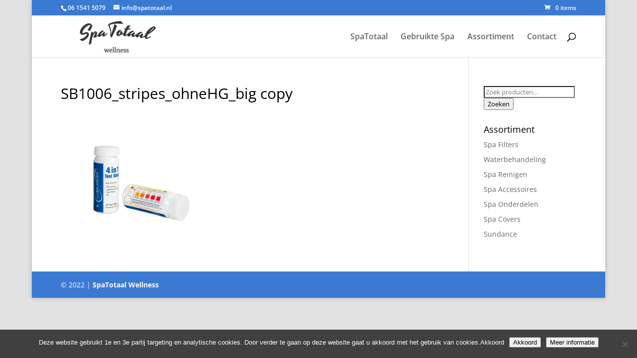

--- FILE ---
content_type: text/css
request_url: https://spatotaal.nl/wp-content/themes/Divi-child/style.css?ver=4.27.4
body_size: 111
content:
/*
Theme Name: Divi - roelandbull.nl
Theme URI: https://roelandbull.nl/
Version: 2019.01
Description: Divi Design by Roeland Bull
Author: Roeland Bull
Author URI: https://roelandbull.nl/
Template: Divi
Tags: SpaTotaal, Spa Onderdelen
License: GNU General Public License v2
License URI: http://www.gnu.org/licenses/gpl-2.0.html
*/

@import url("../Divi/style.css");